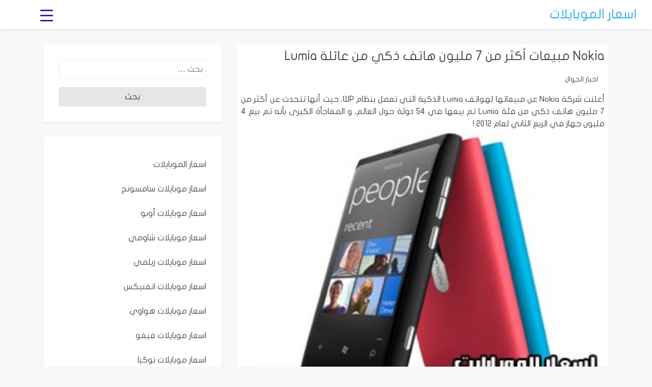

--- FILE ---
content_type: text/html; charset=UTF-8
request_url: https://i2mob.com/nokia-%D9%85%D8%A8%D9%8A%D8%B9%D8%A7%D8%AA-%D8%A3%D9%83%D8%AB%D8%B1-%D9%85%D9%86-7-%D9%85%D9%84%D9%8A%D9%88%D9%86-%D9%87%D8%A7%D8%AA%D9%81-%D8%B0%D9%83%D9%8A-%D9%85%D9%86-%D8%B9%D8%A7%D8%A6%D9%84
body_size: 16739
content:
<!doctype html><html lang="en-US" prefix="og: https://ogp.me/ns#"><head><script async src="//pagead2.googlesyndication.com/pagead/js/adsbygoogle.js"></script><script>(adsbygoogle = window.adsbygoogle || []).push({google_ad_client: "ca-pub-3194885350039888",enable_page_level_ads: true
});</script><script type="text/javascript">(function(c,l,a,r,i,t,y){c[a]=c[a]||function(){(c[a].q=c[a].q||[]).push(arguments)};t=l.createElement(r);t.async=1;t.src="https://www.clarity.ms/tag/"+i;
y=l.getElementsByTagName(r)[0];y.parentNode.insertBefore(t,y);})(window, document, "clarity", "script", "btll0wo85z");</script><script>(function(w,d,s,l,i){w[l]=w[l]||[];w[l].push({'gtm.start':
new Date().getTime(),event:'gtm.js'});var f=d.getElementsByTagName(s)[0],j=d.createElement(s),dl=l!='dataLayer'?'&l='+l:'';j.async=true;j.src=
'https://www.googletagmanager.com/gtm.js?id='+i+dl;f.parentNode.insertBefore(j,f);
})(window,document,'script','dataLayer','GTM-5HZJN74');</script> <meta charset="UTF-8"> <meta name="viewport" content="width=device-width, initial-scale=1"> <link rel="profile" href="https://gmpg.org/xfn/11"><meta property="article:publisher" content="https://www.facebook.com/i2mob/><meta property="og:url" content="https://i2mob.com/nokia-%d9%85%d8%a8%d9%8a%d8%b9%d8%a7%d8%aa-%d8%a3%d9%83%d8%ab%d8%b1-%d9%85%d9%86-7-%d9%85%d9%84%d9%8a%d9%88%d9%86-%d9%87%d8%a7%d8%aa%d9%81-%d8%b0%d9%83%d9%8a-%d9%85%d9%86-%d8%b9%d8%a7%d8%a6%d9%84" /><meta property="og:image" content="https://i2mob.com/image/Lumia.jpg" /><meta name="twitter:image" content="https://i2mob.com/image/Lumia.jpg"> <link type="image/x-icon" rel="shortcut icon" href="https://i2mob.com/favicon.ico"> <title>Nokia مبيعات أكثر من 7 مليون هاتف ذكي من عائلة Lumia | اسعار الموبايلات</title><meta name="description" content="أعلنت شركة Nokia عن مبيعاتها لهواتف Lumia الذكية التي تعمل بنظام WP، حيث أنها تتحدث عن أكثر من 7 مليون هاتف ذكي من فئة Lumia تم بيعها في 54 دولة حول العالم، و"/><meta name="robots" content="follow, index, max-snippet:-1, max-video-preview:-1, max-image-preview:large"/><link rel="canonical" href="https://i2mob.com/nokia-%d9%85%d8%a8%d9%8a%d8%b9%d8%a7%d8%aa-%d8%a3%d9%83%d8%ab%d8%b1-%d9%85%d9%86-7-%d9%85%d9%84%d9%8a%d9%88%d9%86-%d9%87%d8%a7%d8%aa%d9%81-%d8%b0%d9%83%d9%8a-%d9%85%d9%86-%d8%b9%d8%a7%d8%a6%d9%84" /><meta property="og:locale" content="en_US" /><meta property="og:type" content="article" /><meta property="og:title" content="Nokia مبيعات أكثر من 7 مليون هاتف ذكي من عائلة Lumia | اسعار الموبايلات" /><meta property="og:description" content="أعلنت شركة Nokia عن مبيعاتها لهواتف Lumia الذكية التي تعمل بنظام WP، حيث أنها تتحدث عن أكثر من 7 مليون هاتف ذكي من فئة Lumia تم بيعها في 54 دولة حول العالم، و" /><meta property="og:url" content="https://i2mob.com/nokia-%d9%85%d8%a8%d9%8a%d8%b9%d8%a7%d8%aa-%d8%a3%d9%83%d8%ab%d8%b1-%d9%85%d9%86-7-%d9%85%d9%84%d9%8a%d9%88%d9%86-%d9%87%d8%a7%d8%aa%d9%81-%d8%b0%d9%83%d9%8a-%d9%85%d9%86-%d8%b9%d8%a7%d8%a6%d9%84" /><meta property="og:site_name" content="اسعار الموبايلات" /><meta property="article:publisher" content="https://www.facebook.com/i2mob/" /><meta property="article:section" content="اخبار الجوال" /><meta property="og:image" content="https://i2mob.com/image/Lumia.jpg" /><meta property="og:image:alt" content="Nokia مبيعات أكثر من 7 مليون هاتف ذكي من عائلة Lumia" /><meta property="article:published_time" content="2012-09-06T22:03:10+00:00" /><meta name="twitter:card" content="summary_large_image" /><meta name="twitter:title" content="Nokia مبيعات أكثر من 7 مليون هاتف ذكي من عائلة Lumia | اسعار الموبايلات" /><meta name="twitter:description" content="أعلنت شركة Nokia عن مبيعاتها لهواتف Lumia الذكية التي تعمل بنظام WP، حيث أنها تتحدث عن أكثر من 7 مليون هاتف ذكي من فئة Lumia تم بيعها في 54 دولة حول العالم، و" /><meta name="twitter:image" content="https://i2mob.com/image/Lumia.jpg" /><meta name="twitter:label1" content="Written by" /><meta name="twitter:data1" content="i2mob" /><meta name="twitter:label2" content="Time to read" /><meta name="twitter:data2" content="Less than a minute" /><script type="application/ld+json" class="rank-math-schema">{"@context":"https://schema.org","@graph":[{"@type":["MobilePhoneStore","Organization"],"@id":"https://i2mob.com/#organization","name":"\u0627\u0633\u0639\u0627\u0631 \u0627\u0644\u0645\u0648\u0628\u0627\u064a\u0644\u0627\u062a 2025","url":"https://i2mob.com","sameAs":["https://www.facebook.com/i2mob/"],"logo":{"@type":"ImageObject","@id":"https://i2mob.com/#logo","url":"https://i2mob.com/image/i2mob-logo-.jpg","contentUrl":"https://i2mob.com/image/i2mob-logo-.jpg","caption":"\u0627\u0633\u0639\u0627\u0631 \u0627\u0644\u0645\u0648\u0628\u0627\u064a\u0644\u0627\u062a","inLanguage":"en-US","width":"1200","height":"630"},"openingHours":["Monday,Tuesday,Wednesday,Thursday,Friday,Saturday,Sunday 09:00-17:00"],"image":{"@id":"https://i2mob.com/#logo"}},{"@type":"WebSite","@id":"https://i2mob.com/#website","url":"https://i2mob.com","name":"\u0627\u0633\u0639\u0627\u0631 \u0627\u0644\u0645\u0648\u0628\u0627\u064a\u0644\u0627\u062a","publisher":{"@id":"https://i2mob.com/#organization"},"inLanguage":"en-US"},{"@type":"ImageObject","@id":"https://i2mob.com/image/Lumia.jpg","url":"https://i2mob.com/image/Lumia.jpg","width":"200","height":"200","inLanguage":"en-US"},{"@type":"WebPage","@id":"https://i2mob.com/nokia-%d9%85%d8%a8%d9%8a%d8%b9%d8%a7%d8%aa-%d8%a3%d9%83%d8%ab%d8%b1-%d9%85%d9%86-7-%d9%85%d9%84%d9%8a%d9%88%d9%86-%d9%87%d8%a7%d8%aa%d9%81-%d8%b0%d9%83%d9%8a-%d9%85%d9%86-%d8%b9%d8%a7%d8%a6%d9%84#webpage","url":"https://i2mob.com/nokia-%d9%85%d8%a8%d9%8a%d8%b9%d8%a7%d8%aa-%d8%a3%d9%83%d8%ab%d8%b1-%d9%85%d9%86-7-%d9%85%d9%84%d9%8a%d9%88%d9%86-%d9%87%d8%a7%d8%aa%d9%81-%d8%b0%d9%83%d9%8a-%d9%85%d9%86-%d8%b9%d8%a7%d8%a6%d9%84","name":"Nokia \u0645\u0628\u064a\u0639\u0627\u062a \u0623\u0643\u062b\u0631 \u0645\u0646 7 \u0645\u0644\u064a\u0648\u0646 \u0647\u0627\u062a\u0641 \u0630\u0643\u064a \u0645\u0646 \u0639\u0627\u0626\u0644\u0629 Lumia | \u0627\u0633\u0639\u0627\u0631 \u0627\u0644\u0645\u0648\u0628\u0627\u064a\u0644\u0627\u062a","datePublished":"2012-09-06T22:03:10+00:00","dateModified":"2012-09-06T22:03:10+00:00","isPartOf":{"@id":"https://i2mob.com/#website"},"primaryImageOfPage":{"@id":"https://i2mob.com/image/Lumia.jpg"},"inLanguage":"en-US"},{"@type":"Person","@id":"https://i2mob.com/nokia-%d9%85%d8%a8%d9%8a%d8%b9%d8%a7%d8%aa-%d8%a3%d9%83%d8%ab%d8%b1-%d9%85%d9%86-7-%d9%85%d9%84%d9%8a%d9%88%d9%86-%d9%87%d8%a7%d8%aa%d9%81-%d8%b0%d9%83%d9%8a-%d9%85%d9%86-%d8%b9%d8%a7%d8%a6%d9%84#author","name":"i2mob","image":{"@type":"ImageObject","@id":"https://secure.gravatar.com/avatar/1b65a707a67f02c009d2687ed278ac65350a7d99ff7dfb5eb271912493989787?s=96&amp;d=mm&amp;r=g","url":"https://secure.gravatar.com/avatar/1b65a707a67f02c009d2687ed278ac65350a7d99ff7dfb5eb271912493989787?s=96&amp;d=mm&amp;r=g","caption":"i2mob","inLanguage":"en-US"},"worksFor":{"@id":"https://i2mob.com/#organization"}},{"@type":"BlogPosting","headline":"Nokia \u0645\u0628\u064a\u0639\u0627\u062a \u0623\u0643\u062b\u0631 \u0645\u0646 7 \u0645\u0644\u064a\u0648\u0646 \u0647\u0627\u062a\u0641 \u0630\u0643\u064a \u0645\u0646 \u0639\u0627\u0626\u0644\u0629 Lumia | \u0627\u0633\u0639\u0627\u0631 \u0627\u0644\u0645\u0648\u0628\u0627\u064a\u0644\u0627\u062a","datePublished":"2012-09-06T22:03:10+00:00","dateModified":"2012-09-06T22:03:10+00:00","articleSection":"\u0627\u062e\u0628\u0627\u0631 \u0627\u0644\u062c\u0648\u0627\u0644","author":{"@id":"https://i2mob.com/nokia-%d9%85%d8%a8%d9%8a%d8%b9%d8%a7%d8%aa-%d8%a3%d9%83%d8%ab%d8%b1-%d9%85%d9%86-7-%d9%85%d9%84%d9%8a%d9%88%d9%86-%d9%87%d8%a7%d8%aa%d9%81-%d8%b0%d9%83%d9%8a-%d9%85%d9%86-%d8%b9%d8%a7%d8%a6%d9%84#author","name":"i2mob"},"publisher":{"@id":"https://i2mob.com/#organization"},"description":"\u0623\u0639\u0644\u0646\u062a \u0634\u0631\u0643\u0629 Nokia \u0639\u0646 \u0645\u0628\u064a\u0639\u0627\u062a\u0647\u0627 \u0644\u0647\u0648\u0627\u062a\u0641 Lumia \u0627\u0644\u0630\u0643\u064a\u0629 \u0627\u0644\u062a\u064a \u062a\u0639\u0645\u0644 \u0628\u0646\u0638\u0627\u0645 WP\u060c \u062d\u064a\u062b \u0623\u0646\u0647\u0627 \u062a\u062a\u062d\u062f\u062b \u0639\u0646 \u0623\u0643\u062b\u0631 \u0645\u0646 7 \u0645\u0644\u064a\u0648\u0646 \u0647\u0627\u062a\u0641 \u0630\u0643\u064a \u0645\u0646 \u0641\u0626\u0629 Lumia \u062a\u0645 \u0628\u064a\u0639\u0647\u0627 \u0641\u064a 54 \u062f\u0648\u0644\u0629 \u062d\u0648\u0644 \u0627\u0644\u0639\u0627\u0644\u0645\u060c \u0648","name":"Nokia \u0645\u0628\u064a\u0639\u0627\u062a \u0623\u0643\u062b\u0631 \u0645\u0646 7 \u0645\u0644\u064a\u0648\u0646 \u0647\u0627\u062a\u0641 \u0630\u0643\u064a \u0645\u0646 \u0639\u0627\u0626\u0644\u0629 Lumia | \u0627\u0633\u0639\u0627\u0631 \u0627\u0644\u0645\u0648\u0628\u0627\u064a\u0644\u0627\u062a","@id":"https://i2mob.com/nokia-%d9%85%d8%a8%d9%8a%d8%b9%d8%a7%d8%aa-%d8%a3%d9%83%d8%ab%d8%b1-%d9%85%d9%86-7-%d9%85%d9%84%d9%8a%d9%88%d9%86-%d9%87%d8%a7%d8%aa%d9%81-%d8%b0%d9%83%d9%8a-%d9%85%d9%86-%d8%b9%d8%a7%d8%a6%d9%84#richSnippet","isPartOf":{"@id":"https://i2mob.com/nokia-%d9%85%d8%a8%d9%8a%d8%b9%d8%a7%d8%aa-%d8%a3%d9%83%d8%ab%d8%b1-%d9%85%d9%86-7-%d9%85%d9%84%d9%8a%d9%88%d9%86-%d9%87%d8%a7%d8%aa%d9%81-%d8%b0%d9%83%d9%8a-%d9%85%d9%86-%d8%b9%d8%a7%d8%a6%d9%84#webpage"},"image":{"@id":"https://i2mob.com/image/Lumia.jpg"},"inLanguage":"en-US","mainEntityOfPage":{"@id":"https://i2mob.com/nokia-%d9%85%d8%a8%d9%8a%d8%b9%d8%a7%d8%aa-%d8%a3%d9%83%d8%ab%d8%b1-%d9%85%d9%86-7-%d9%85%d9%84%d9%8a%d9%88%d9%86-%d9%87%d8%a7%d8%aa%d9%81-%d8%b0%d9%83%d9%8a-%d9%85%d9%86-%d8%b9%d8%a7%d8%a6%d9%84#webpage"}}]}</script><link rel='dns-prefetch' href='//fonts.googleapis.com' /><link rel="alternate" type="application/rss+xml" title="اسعار الموبايلات &raquo; Feed" href="https://i2mob.com/feed" /><link rel="alternate" type="application/rss+xml" title="اسعار الموبايلات &raquo; Comments Feed" href="https://i2mob.com/comments/feed" /><link rel="alternate" type="application/rss+xml" title="اسعار الموبايلات &raquo; Nokia مبيعات أكثر من 7 مليون هاتف ذكي من عائلة Lumia Comments Feed" href="https://i2mob.com/nokia-%d9%85%d8%a8%d9%8a%d8%b9%d8%a7%d8%aa-%d8%a3%d9%83%d8%ab%d8%b1-%d9%85%d9%86-7-%d9%85%d9%84%d9%8a%d9%88%d9%86-%d9%87%d8%a7%d8%aa%d9%81-%d8%b0%d9%83%d9%8a-%d9%85%d9%86-%d8%b9%d8%a7%d8%a6%d9%84/feed" /><link rel="alternate" title="oEmbed (JSON)" type="application/json+oembed" href="https://i2mob.com/wp-json/oembed/1.0/embed?url=https%3A%2F%2Fi2mob.com%2Fnokia-%25d9%2585%25d8%25a8%25d9%258a%25d8%25b9%25d8%25a7%25d8%25aa-%25d8%25a3%25d9%2583%25d8%25ab%25d8%25b1-%25d9%2585%25d9%2586-7-%25d9%2585%25d9%2584%25d9%258a%25d9%2588%25d9%2586-%25d9%2587%25d8%25a7%25d8%25aa%25d9%2581-%25d8%25b0%25d9%2583%25d9%258a-%25d9%2585%25d9%2586-%25d8%25b9%25d8%25a7%25d8%25a6%25d9%2584" /><link rel="alternate" title="oEmbed (XML)" type="text/xml+oembed" href="https://i2mob.com/wp-json/oembed/1.0/embed?url=https%3A%2F%2Fi2mob.com%2Fnokia-%25d9%2585%25d8%25a8%25d9%258a%25d8%25b9%25d8%25a7%25d8%25aa-%25d8%25a3%25d9%2583%25d8%25ab%25d8%25b1-%25d9%2585%25d9%2586-7-%25d9%2585%25d9%2584%25d9%258a%25d9%2588%25d9%2586-%25d9%2587%25d8%25a7%25d8%25aa%25d9%2581-%25d8%25b0%25d9%2583%25d9%258a-%25d9%2585%25d9%2586-%25d8%25b9%25d8%25a7%25d8%25a6%25d9%2584&#038;format=xml" /><script id="i2mob-ready">window.advanced_ads_ready=function(e,a){a=a||"complete";var d=function(e){return"interactive"===a?"loading"!==e:"complete"===e};d(document.readyState)?e():document.addEventListener("readystatechange",(function(a){d(a.target.readyState)&&e()}),{once:"interactive"===a})},window.advanced_ads_ready_queue=window.advanced_ads_ready_queue||[];</script><style id='wp-img-auto-sizes-contain-inline-css' type='text/css'>img:is([sizes=auto i],[sizes^="auto," i]){contain-intrinsic-size:3000px 1500px}</style><style id='wp-emoji-styles-inline-css' type='text/css'>img.wp-smiley,img.emoji{display:inline !important;border:none !important;box-shadow:none !important;height:1em !important;width:1em !important;margin:0 0.07em !important;vertical-align:-0.1em !important;background:none !important;padding:0 !important}</style><style id='wp-block-library-inline-css' type='text/css'>:root{--wp-block-synced-color:#7a00df;--wp-block-synced-color--rgb:122,0,223;--wp-bound-block-color:var(--wp-block-synced-color);--wp-editor-canvas-background:#ddd;--wp-admin-theme-color:#007cba;--wp-admin-theme-color--rgb:0,124,186;--wp-admin-theme-color-darker-10:#006ba1;--wp-admin-theme-color-darker-10--rgb:0,107,160.5;--wp-admin-theme-color-darker-20:#005a87;--wp-admin-theme-color-darker-20--rgb:0,90,135;--wp-admin-border-width-focus:2px}@media (min-resolution:192dpi){:root{--wp-admin-border-width-focus:1.5px}}.wp-element-button{cursor:pointer}:root .has-very-light-gray-background-color{background-color:#eee}:root .has-very-dark-gray-background-color{background-color:#313131}:root .has-very-light-gray-color{color:#eee}:root .has-very-dark-gray-color{color:#313131}:root .has-vivid-green-cyan-to-vivid-cyan-blue-gradient-background{background:linear-gradient(135deg,#00d084,#0693e3)}:root .has-purple-crush-gradient-background{background:linear-gradient(135deg,#34e2e4,#4721fb 50%,#ab1dfe)}:root .has-hazy-dawn-gradient-background{background:linear-gradient(135deg,#faaca8,#dad0ec)}:root .has-subdued-olive-gradient-background{background:linear-gradient(135deg,#fafae1,#67a671)}:root .has-atomic-cream-gradient-background{background:linear-gradient(135deg,#fdd79a,#004a59)}:root .has-nightshade-gradient-background{background:linear-gradient(135deg,#330968,#31cdcf)}:root .has-midnight-gradient-background{background:linear-gradient(135deg,#020381,#2874fc)}:root{--wp--preset--font-size--normal:16px;--wp--preset--font-size--huge:42px}.has-regular-font-size{font-size:1em}.has-larger-font-size{font-size:2.625em}.has-normal-font-size{font-size:var(--wp--preset--font-size--normal)}.has-huge-font-size{font-size:var(--wp--preset--font-size--huge)}.has-text-align-center{text-align:center}.has-text-align-left{text-align:left}.has-text-align-right{text-align:right}.has-fit-text{white-space:nowrap!important}#end-resizable-editor-section{display:none}.aligncenter{clear:both}.items-justified-left{justify-content:flex-start}.items-justified-center{justify-content:center}.items-justified-right{justify-content:flex-end}.items-justified-space-between{justify-content:space-between}.screen-reader-text{border:0;clip-path:inset(50%);height:1px;margin:-1px;overflow:hidden;padding:0;position:absolute;width:1px;word-wrap:normal!important}.screen-reader-text:focus{background-color:#ddd;clip-path:none;color:#444;display:block;font-size:1em;height:auto;left:5px;line-height:normal;padding:15px 23px 14px;text-decoration:none;top:5px;width:auto;z-index:100000}html:where(.has-border-color){border-style:solid}html:where([style*=border-top-color]){border-top-style:solid}html:where([style*=border-right-color]){border-right-style:solid}html:where([style*=border-bottom-color]){border-bottom-style:solid}html:where([style*=border-left-color]){border-left-style:solid}html:where([style*=border-width]){border-style:solid}html:where([style*=border-top-width]){border-top-style:solid}html:where([style*=border-right-width]){border-right-style:solid}html:where([style*=border-bottom-width]){border-bottom-style:solid}html:where([style*=border-left-width]){border-left-style:solid}html:where(img[class*=wp-image-]){height:auto;max-width:100%}:where(figure){margin:0 0 1em}html:where(.is-position-sticky){--wp-admin--admin-bar--position-offset:var(--wp-admin--admin-bar--height,0px)}@media screen and (max-width:600px){html:where(.is-position-sticky){--wp-admin--admin-bar--position-offset:0px}}</style><style id='global-styles-inline-css' type='text/css'>:root{--wp--preset--aspect-ratio--square:1;--wp--preset--aspect-ratio--4-3:4/3;--wp--preset--aspect-ratio--3-4:3/4;--wp--preset--aspect-ratio--3-2:3/2;--wp--preset--aspect-ratio--2-3:2/3;--wp--preset--aspect-ratio--16-9:16/9;--wp--preset--aspect-ratio--9-16:9/16;--wp--preset--color--black:#000000;--wp--preset--color--cyan-bluish-gray:#abb8c3;--wp--preset--color--white:#ffffff;--wp--preset--color--pale-pink:#f78da7;--wp--preset--color--vivid-red:#cf2e2e;--wp--preset--color--luminous-vivid-orange:#ff6900;--wp--preset--color--luminous-vivid-amber:#fcb900;--wp--preset--color--light-green-cyan:#7bdcb5;--wp--preset--color--vivid-green-cyan:#00d084;--wp--preset--color--pale-cyan-blue:#8ed1fc;--wp--preset--color--vivid-cyan-blue:#0693e3;--wp--preset--color--vivid-purple:#9b51e0;--wp--preset--gradient--vivid-cyan-blue-to-vivid-purple:linear-gradient(135deg,rgb(6,147,227) 0%,rgb(155,81,224) 100%);--wp--preset--gradient--light-green-cyan-to-vivid-green-cyan:linear-gradient(135deg,rgb(122,220,180) 0%,rgb(0,208,130) 100%);--wp--preset--gradient--luminous-vivid-amber-to-luminous-vivid-orange:linear-gradient(135deg,rgb(252,185,0) 0%,rgb(255,105,0) 100%);--wp--preset--gradient--luminous-vivid-orange-to-vivid-red:linear-gradient(135deg,rgb(255,105,0) 0%,rgb(207,46,46) 100%);--wp--preset--gradient--very-light-gray-to-cyan-bluish-gray:linear-gradient(135deg,rgb(238,238,238) 0%,rgb(169,184,195) 100%);--wp--preset--gradient--cool-to-warm-spectrum:linear-gradient(135deg,rgb(74,234,220) 0%,rgb(151,120,209) 20%,rgb(207,42,186) 40%,rgb(238,44,130) 60%,rgb(251,105,98) 80%,rgb(254,248,76) 100%);--wp--preset--gradient--blush-light-purple:linear-gradient(135deg,rgb(255,206,236) 0%,rgb(152,150,240) 100%);--wp--preset--gradient--blush-bordeaux:linear-gradient(135deg,rgb(254,205,165) 0%,rgb(254,45,45) 50%,rgb(107,0,62) 100%);--wp--preset--gradient--luminous-dusk:linear-gradient(135deg,rgb(255,203,112) 0%,rgb(199,81,192) 50%,rgb(65,88,208) 100%);--wp--preset--gradient--pale-ocean:linear-gradient(135deg,rgb(255,245,203) 0%,rgb(182,227,212) 50%,rgb(51,167,181) 100%);--wp--preset--gradient--electric-grass:linear-gradient(135deg,rgb(202,248,128) 0%,rgb(113,206,126) 100%);--wp--preset--gradient--midnight:linear-gradient(135deg,rgb(2,3,129) 0%,rgb(40,116,252) 100%);--wp--preset--font-size--small:13px;--wp--preset--font-size--medium:20px;--wp--preset--font-size--large:36px;--wp--preset--font-size--x-large:42px;--wp--preset--font-family--jooza-regular:jooza-regular;--wp--preset--spacing--20:0.44rem;--wp--preset--spacing--30:0.67rem;--wp--preset--spacing--40:1rem;--wp--preset--spacing--50:1.5rem;--wp--preset--spacing--60:2.25rem;--wp--preset--spacing--70:3.38rem;--wp--preset--spacing--80:5.06rem;--wp--preset--shadow--natural:6px 6px 9px rgba(0,0,0,0.2);--wp--preset--shadow--deep:12px 12px 50px rgba(0,0,0,0.4);--wp--preset--shadow--sharp:6px 6px 0px rgba(0,0,0,0.2);--wp--preset--shadow--outlined:6px 6px 0px -3px rgb(255,255,255),6px 6px rgb(0,0,0);--wp--preset--shadow--crisp:6px 6px 0px rgb(0,0,0)}:where(body){margin:0}.wp-site-blocks > .alignleft{float:left;margin-right:2em}.wp-site-blocks > .alignright{float:right;margin-left:2em}.wp-site-blocks > .aligncenter{justify-content:center;margin-left:auto;margin-right:auto}:where(.is-layout-flex){gap:0.5em}:where(.is-layout-grid){gap:0.5em}.is-layout-flow > .alignleft{float:left;margin-inline-start:0;margin-inline-end:2em}.is-layout-flow > .alignright{float:right;margin-inline-start:2em;margin-inline-end:0}.is-layout-flow > .aligncenter{margin-left:auto !important;margin-right:auto !important}.is-layout-constrained > .alignleft{float:left;margin-inline-start:0;margin-inline-end:2em}.is-layout-constrained > .alignright{float:right;margin-inline-start:2em;margin-inline-end:0}.is-layout-constrained > .aligncenter{margin-left:auto !important;margin-right:auto !important}.is-layout-constrained >:where(:not(.alignleft):not(.alignright):not(.alignfull)){margin-left:auto !important;margin-right:auto !important}body .is-layout-flex{display:flex}.is-layout-flex{flex-wrap:wrap;align-items:center}.is-layout-flex >:is(*,div){margin:0}body .is-layout-grid{display:grid}.is-layout-grid >:is(*,div){margin:0}body{padding-top:0px;padding-right:0px;padding-bottom:0px;padding-left:0px}a:where(:not(.wp-element-button)){text-decoration:underline}:root:where(.wp-element-button,.wp-block-button__link){background-color:#32373c;border-width:0;color:#fff;font-family:inherit;font-size:inherit;font-style:inherit;font-weight:inherit;letter-spacing:inherit;line-height:inherit;padding-top:calc(0.667em + 2px);padding-right:calc(1.333em + 2px);padding-bottom:calc(0.667em + 2px);padding-left:calc(1.333em + 2px);text-decoration:none;text-transform:inherit}.has-black-color{color:var(--wp--preset--color--black) !important}.has-cyan-bluish-gray-color{color:var(--wp--preset--color--cyan-bluish-gray) !important}.has-white-color{color:var(--wp--preset--color--white) !important}.has-pale-pink-color{color:var(--wp--preset--color--pale-pink) !important}.has-vivid-red-color{color:var(--wp--preset--color--vivid-red) !important}.has-luminous-vivid-orange-color{color:var(--wp--preset--color--luminous-vivid-orange) !important}.has-luminous-vivid-amber-color{color:var(--wp--preset--color--luminous-vivid-amber) !important}.has-light-green-cyan-color{color:var(--wp--preset--color--light-green-cyan) !important}.has-vivid-green-cyan-color{color:var(--wp--preset--color--vivid-green-cyan) !important}.has-pale-cyan-blue-color{color:var(--wp--preset--color--pale-cyan-blue) !important}.has-vivid-cyan-blue-color{color:var(--wp--preset--color--vivid-cyan-blue) !important}.has-vivid-purple-color{color:var(--wp--preset--color--vivid-purple) !important}.has-black-background-color{background-color:var(--wp--preset--color--black) !important}.has-cyan-bluish-gray-background-color{background-color:var(--wp--preset--color--cyan-bluish-gray) !important}.has-white-background-color{background-color:var(--wp--preset--color--white) !important}.has-pale-pink-background-color{background-color:var(--wp--preset--color--pale-pink) !important}.has-vivid-red-background-color{background-color:var(--wp--preset--color--vivid-red) !important}.has-luminous-vivid-orange-background-color{background-color:var(--wp--preset--color--luminous-vivid-orange) !important}.has-luminous-vivid-amber-background-color{background-color:var(--wp--preset--color--luminous-vivid-amber) !important}.has-light-green-cyan-background-color{background-color:var(--wp--preset--color--light-green-cyan) !important}.has-vivid-green-cyan-background-color{background-color:var(--wp--preset--color--vivid-green-cyan) !important}.has-pale-cyan-blue-background-color{background-color:var(--wp--preset--color--pale-cyan-blue) !important}.has-vivid-cyan-blue-background-color{background-color:var(--wp--preset--color--vivid-cyan-blue) !important}.has-vivid-purple-background-color{background-color:var(--wp--preset--color--vivid-purple) !important}.has-black-border-color{border-color:var(--wp--preset--color--black) !important}.has-cyan-bluish-gray-border-color{border-color:var(--wp--preset--color--cyan-bluish-gray) !important}.has-white-border-color{border-color:var(--wp--preset--color--white) !important}.has-pale-pink-border-color{border-color:var(--wp--preset--color--pale-pink) !important}.has-vivid-red-border-color{border-color:var(--wp--preset--color--vivid-red) !important}.has-luminous-vivid-orange-border-color{border-color:var(--wp--preset--color--luminous-vivid-orange) !important}.has-luminous-vivid-amber-border-color{border-color:var(--wp--preset--color--luminous-vivid-amber) !important}.has-light-green-cyan-border-color{border-color:var(--wp--preset--color--light-green-cyan) !important}.has-vivid-green-cyan-border-color{border-color:var(--wp--preset--color--vivid-green-cyan) !important}.has-pale-cyan-blue-border-color{border-color:var(--wp--preset--color--pale-cyan-blue) !important}.has-vivid-cyan-blue-border-color{border-color:var(--wp--preset--color--vivid-cyan-blue) !important}.has-vivid-purple-border-color{border-color:var(--wp--preset--color--vivid-purple) !important}.has-vivid-cyan-blue-to-vivid-purple-gradient-background{background:var(--wp--preset--gradient--vivid-cyan-blue-to-vivid-purple) !important}.has-light-green-cyan-to-vivid-green-cyan-gradient-background{background:var(--wp--preset--gradient--light-green-cyan-to-vivid-green-cyan) !important}.has-luminous-vivid-amber-to-luminous-vivid-orange-gradient-background{background:var(--wp--preset--gradient--luminous-vivid-amber-to-luminous-vivid-orange) !important}.has-luminous-vivid-orange-to-vivid-red-gradient-background{background:var(--wp--preset--gradient--luminous-vivid-orange-to-vivid-red) !important}.has-very-light-gray-to-cyan-bluish-gray-gradient-background{background:var(--wp--preset--gradient--very-light-gray-to-cyan-bluish-gray) !important}.has-cool-to-warm-spectrum-gradient-background{background:var(--wp--preset--gradient--cool-to-warm-spectrum) !important}.has-blush-light-purple-gradient-background{background:var(--wp--preset--gradient--blush-light-purple) !important}.has-blush-bordeaux-gradient-background{background:var(--wp--preset--gradient--blush-bordeaux) !important}.has-luminous-dusk-gradient-background{background:var(--wp--preset--gradient--luminous-dusk) !important}.has-pale-ocean-gradient-background{background:var(--wp--preset--gradient--pale-ocean) !important}.has-electric-grass-gradient-background{background:var(--wp--preset--gradient--electric-grass) !important}.has-midnight-gradient-background{background:var(--wp--preset--gradient--midnight) !important}.has-small-font-size{font-size:var(--wp--preset--font-size--small) !important}.has-medium-font-size{font-size:var(--wp--preset--font-size--medium) !important}.has-large-font-size{font-size:var(--wp--preset--font-size--large) !important}.has-x-large-font-size{font-size:var(--wp--preset--font-size--x-large) !important}.has-jooza-regular-font-family{font-family:var(--wp--preset--font-family--jooza-regular) !important}</style><link rel='stylesheet' id='dashicons-css' href='https://i2mob.com/wp-includes/css/dashicons.min.css?ver=6.9' type='text/css' media='all' /><link rel='stylesheet' id='rmp-menu-styles-css' href='https://i2mob.com/image/rmp-menu/css/rmp-menu.css?ver=379' type='text/css' media='all' /><link rel='stylesheet' id='uaf_client_css-css' href='https://i2mob.com/image/useanyfont/uaf.css?ver=1764961264' type='text/css' media='all' /><link rel='stylesheet' id='bootstrap-reboot-css' href='https://i2mob.com/wp-content/themes/newi2mob/assets/css/bootstrap-reboot.css?ver=6.9' type='text/css' media='all' /><link rel='stylesheet' id='bootstrap-css' href='https://i2mob.com/wp-content/themes/newi2mob/assets/css/bootstrap.css?ver=6.9' type='text/css' media='all' /><link rel='stylesheet' id='google-fonts-css' href='https://fonts.googleapis.com/css?family=Josefin+Sans%3A300%2C400%2C600%2C700&#038;display=swap&#038;ver=6.9' type='text/css' media='all' /><link rel='stylesheet' id='newi2mob-blog-custom-css-css' href='https://i2mob.com/wp-content/themes/newi2mob/assets/css/custom.css?ver=6.9' type='text/css' media='all' /><link rel='stylesheet' id='newi2mob-blog-style-css' href='https://i2mob.com/wp-content/themes/newi2mob/style.css?ver=6.9' type='text/css' media='all' /><script type="text/javascript" src="https://i2mob.com/wp-includes/js/jquery/jquery.min.js?ver=3.7.1" id="jquery-core-js"></script><script type="text/javascript" src="https://i2mob.com/wp-includes/js/jquery/jquery-migrate.min.js?ver=3.4.1" id="jquery-migrate-js"></script><link rel="https://api.w.org/" href="https://i2mob.com/wp-json/" /><link rel="alternate" title="JSON" type="application/json" href="https://i2mob.com/wp-json/wp/v2/posts/1113" /><link rel="EditURI" type="application/rsd+xml" title="RSD" href="https://i2mob.com/xmlrpc.php?rsd" /><meta name="generator" content="WordPress 6.9" /><link rel='shortlink' href='https://i2mob.com/?p=1113' /><link rel="pingback" href="https://i2mob.com/xmlrpc.php"><style class='wp-fonts-local' type='text/css'>@font-face{font-family:jooza-regular;font-style:normal;font-weight:400;font-display:fallback;src:url('https://i2mob.com/image/useanyfont/2044jooza-regular.woff2') format('woff2')}</style><link rel="icon" href="https://i2mob.com/image/icon-57x57-1.png" sizes="32x32" /><link rel="icon" href="https://i2mob.com/image/icon-57x57-1.png" sizes="192x192" /><link rel="apple-touch-icon" href="https://i2mob.com/image/icon-57x57-1.png" /><meta name="msapplication-TileImage" content="https://i2mob.com/image/icon-57x57-1.png" /></head><body data-rsssl=1 id="sy-body" class="wp-singular post-template-default single single-post postid-1113 single-format-standard wp-theme-newi2mob aa-prefix-i2mob-"><button type="button" aria-controls="rmp-container-4516" aria-label="Menu Trigger" id="rmp_menu_trigger-4516" class="rmp_menu_trigger rmp-menu-trigger-boring"><span class="rmp-trigger-box"><span class="responsive-menu-pro-inner"></span></span></button><div id="rmp-container-4516" class="rmp-container rmp-container rmp-slide-left"><div id="rmp-menu-title-4516" class="rmp-menu-title"><a href="https://i2mob.com/" target="_self" class="rmp-menu-title-link" id="rmp-menu-title-link"><img class="rmp-menu-title-image" src="https://i2mob.com/image/i2mob-icon.png" alt="" width="100" height="100" /><span></span></a></div><div id="rmp-search-box-4516" class="rmp-search-box"><form action="https://i2mob.com/" class="rmp-search-form" role="search"><input type="search" name="s" title="Search" placeholder="Search" class="rmp-search-box"></form></div><div id="rmp-menu-wrap-4516" class="rmp-menu-wrap"><ul id="rmp-menu-4516" class="rmp-menu" role="menubar" aria-label="i2mob"><li id="rmp-menu-item-3724" class=" menu-item menu-item-type-custom menu-item-object-custom menu-item-home rmp-menu-item rmp-menu-top-level-item" role="none"><a href="https://i2mob.com/" class="rmp-menu-item-link" role="menuitem" >اسعار الموبايلات</a></li><li id="rmp-menu-item-3300" class=" menu-item menu-item-type-post_type menu-item-object-post rmp-menu-item rmp-menu-top-level-item" role="none"><a href="https://i2mob.com/samsung" class="rmp-menu-item-link" role="menuitem" >اسعار موبايلات سامسونج</a></li><li id="rmp-menu-item-3305" class=" menu-item menu-item-type-post_type menu-item-object-post rmp-menu-item rmp-menu-top-level-item" role="none"><a href="https://i2mob.com/oppo" class="rmp-menu-item-link" role="menuitem" >اسعار موبايلات أوبو</a></li><li id="rmp-menu-item-3303" class=" menu-item menu-item-type-post_type menu-item-object-post rmp-menu-item rmp-menu-top-level-item" role="none"><a href="https://i2mob.com/xiaomi" class="rmp-menu-item-link" role="menuitem" >اسعار موبايلات شاومي</a></li><li id="rmp-menu-item-3309" class=" menu-item menu-item-type-post_type menu-item-object-post rmp-menu-item rmp-menu-top-level-item" role="none"><a href="https://i2mob.com/realme" class="rmp-menu-item-link" role="menuitem" >اسعار موبايلات ريلمي</a></li><li id="rmp-menu-item-3304" class=" menu-item menu-item-type-post_type menu-item-object-post rmp-menu-item rmp-menu-top-level-item" role="none"><a href="https://i2mob.com/infinix" class="rmp-menu-item-link" role="menuitem" >اسعار موبايلات انفنيكس</a></li><li id="rmp-menu-item-3301" class=" menu-item menu-item-type-post_type menu-item-object-post rmp-menu-item rmp-menu-top-level-item" role="none"><a href="https://i2mob.com/huawei" class="rmp-menu-item-link" role="menuitem" >اسعار موبايلات هواوي</a></li><li id="rmp-menu-item-3307" class=" menu-item menu-item-type-post_type menu-item-object-post rmp-menu-item rmp-menu-top-level-item" role="none"><a href="https://i2mob.com/vivo" class="rmp-menu-item-link" role="menuitem" >اسعار موبايلات فيفو</a></li><li id="rmp-menu-item-3306" class=" menu-item menu-item-type-post_type menu-item-object-post rmp-menu-item rmp-menu-top-level-item" role="none"><a href="https://i2mob.com/nokia" class="rmp-menu-item-link" role="menuitem" >اسعار موبايلات نوكيا</a></li><li id="rmp-menu-item-3302" class=" menu-item menu-item-type-post_type menu-item-object-post rmp-menu-item rmp-menu-top-level-item" role="none"><a href="https://i2mob.com/iphone" class="rmp-menu-item-link" role="menuitem" >اسعار موبايلات ابل ايفون</a></li><li id="rmp-menu-item-3308" class=" menu-item menu-item-type-post_type menu-item-object-post rmp-menu-item rmp-menu-top-level-item" role="none"><a href="https://i2mob.com/honor" class="rmp-menu-item-link" role="menuitem" >اسعار موبايلات هونر</a></li><li id="rmp-menu-item-3552" class=" menu-item menu-item-type-post_type menu-item-object-post rmp-menu-item rmp-menu-top-level-item" role="none"><a href="https://i2mob.com/best-mobile-phones-1500" class="rmp-menu-item-link" role="menuitem" >موبايلات بسعر 1500 جنية</a></li><li id="rmp-menu-item-3297" class=" menu-item menu-item-type-post_type menu-item-object-post rmp-menu-item rmp-menu-top-level-item" role="none"><a href="https://i2mob.com/best-mobile-phones-2000" class="rmp-menu-item-link" role="menuitem" >موبايلات بسعر 2000 جنية</a></li><li id="rmp-menu-item-3527" class=" menu-item menu-item-type-post_type menu-item-object-post rmp-menu-item rmp-menu-top-level-item" role="none"><a href="https://i2mob.com/best-mobile-phones-2500" class="rmp-menu-item-link" role="menuitem" >موبايلات بسعر 2500 جنية</a></li><li id="rmp-menu-item-3296" class=" menu-item menu-item-type-post_type menu-item-object-post rmp-menu-item rmp-menu-top-level-item" role="none"><a href="https://i2mob.com/best-mobile-phones-3000" class="rmp-menu-item-link" role="menuitem" >موبايلات بسعر 3000 جنية</a></li><li id="rmp-menu-item-3295" class=" menu-item menu-item-type-post_type menu-item-object-post rmp-menu-item rmp-menu-top-level-item" role="none"><a href="https://i2mob.com/best-mobile-phones-3500" class="rmp-menu-item-link" role="menuitem" >موبايلات بسعر 3500 جنية</a></li><li id="rmp-menu-item-3298" class=" menu-item menu-item-type-post_type menu-item-object-post rmp-menu-item rmp-menu-top-level-item" role="none"><a href="https://i2mob.com/best-mobile-phones-4000" class="rmp-menu-item-link" role="menuitem" >موبايلات بسعر 4000 جنية</a></li><li id="rmp-menu-item-3294" class=" menu-item menu-item-type-post_type menu-item-object-post rmp-menu-item rmp-menu-top-level-item" role="none"><a href="https://i2mob.com/best-mobile-phones-5000" class="rmp-menu-item-link" role="menuitem" >موبايلات بسعر 5000 جنية</a></li><li id="rmp-menu-item-3597" class=" menu-item menu-item-type-post_type menu-item-object-post rmp-menu-item rmp-menu-top-level-item" role="none"><a href="https://i2mob.com/best-mobile-phones-6000" class="rmp-menu-item-link" role="menuitem" >موبايلات بسعر 6000 جنية</a></li><li id="rmp-menu-item-3642" class=" menu-item menu-item-type-post_type menu-item-object-post rmp-menu-item rmp-menu-top-level-item" role="none"><a href="https://i2mob.com/best-mobile-phones-7000" class="rmp-menu-item-link" role="menuitem" >موبايلات بسعر 7000 جنية</a></li><li id="rmp-menu-item-5974" class=" menu-item menu-item-type-custom menu-item-object-custom rmp-menu-item rmp-menu-top-level-item" role="none"><a href="https://i2mob.com/best-mobile-phones-8000" class="rmp-menu-item-link" role="menuitem" >موبايلات بسعر 8000 جنية</a></li><li id="rmp-menu-item-3648" class=" menu-item menu-item-type-post_type menu-item-object-post rmp-menu-item rmp-menu-top-level-item" role="none"><a href="https://i2mob.com/best-economical-phones" class="rmp-menu-item-link" role="menuitem" >هواتف الفئة الاقتصادية</a></li><li id="rmp-menu-item-3299" class=" menu-item menu-item-type-post_type menu-item-object-post rmp-menu-item rmp-menu-top-level-item" role="none"><a href="https://i2mob.com/best-mid-range-phones" class="rmp-menu-item-link" role="menuitem" >هواتف الفئة المتوسطة</a></li></ul></div></div> <div id="page" class="has-text-align-right" style="direction: rtl; > <a class="skip-link screen-reader-text" href="#content"></a> <div id="search-block" class="search-block"> <button role="button" id="search-close" class="search-close bg-none l-h-0"> <svg class="sy-icon sy-icon--md"> <use xlink:href="#sy-icon-close"></use> </svg> </button> <div class="sy-search-form container mb-5"> <div class="row justify-content-center"> <div class="col-12 col-md-6"> <form role="search" method="get" class="search-form d-flex align-items-center" action=""> <label class="m-0"> <span class="screen-reader-text">Search for:</span> <input type="search" autofocus class="search-field" placeholder="Search..." value="" name="s"> </label> <button role="button" class="sy-btn sy-btn--search"> <svg class="sy-icon sy-icon--md"> <use xlink:href="#sy-icon-search"></use> </svg> </button> </form> </div> </div> </div></div> <header id="masthead" class="site-header sy-header"> <div class="container-fluid"> <div class="row align-items-center"> <div class="col-lg-3 col-7"> <div class="d-flex align-items-center"> <div class="site-logo"> </div> <div class="site-branding"> <h1 class="site-title m-0" style="font-size:25px;"><a href="https://i2mob.com/" rel="home">اسعار الموبايلات</a> </h1> </div> </div> </div> </div> </div> </header> <div id="content" class="site-content"><style type="text/css">  @media only screen and (min-device-width:320px) and (max-device-width:480px){.desktopContent{display:none}}@media only screen and (min-device-width:320px) and (max-device-width:480px){.mobileContent{display:inline}}</style> <div class="sy-body"> <div class="container"> <div class="row"> <div class="col-lg-8 col-md-12 col-sm-12"><style> .sy-content-area{background-color:#fff;padding:0.5rem;box-shadow:0 3px 4px 0px #eee;margin-bottom:1.875rem}</style> <div id="primary" class="content-area sy-content-area" > <main id="main" class="site-main"> <article id="post-1113" class="post-1113 post type-post status-publish format-standard hentry category-mobiles-news"><header class="entry-header"><h1 class="has-text-align-right" style="font-size:25px;">Nokia مبيعات أكثر من 7 مليون هاتف ذكي من عائلة Lumia</h1><div class="entry-meta"><span class="cat-links"><a href="https://i2mob.com/category/mobiles-news" rel="category tag">اخبار الجوال</a></span></div></header><div class="mt-3"></div><div class="entry-content; has-text-align-right" style="text-align: justify;"><div>أعلنت شركة Nokia عن مبيعاتها لهواتف Lumia الذكية التي تعمل بنظام WP، حيث أنها تتحدث عن أكثر من 7 مليون هاتف ذكي من فئة Lumia تم بيعها في 54 دولة حول العالم، و المفاجأة الكبرى بأنه تم بيع 4 مليون جهاز في الربع الثاني لعام 2012 !</div><div></div><div><a href="https://i2mob.com/"><img decoding="async" src="https://i2mob.com/image/Lumia.jpg" alt="https://i2mob.com/image/Lumia.jpg" /></a></div><div></div><div><div>مع أن هذه الأرقام لا تتقارن مع المبيعات الهائلة لأجهزة Apple و Samsung لكن هذا دليل واضح على إرتفاع نسبة شعبية هواتف Lumia بين المستهلكين .</div></div><div><div>المصدر: جورج أبراهيم &#8211; إلكتروني . نت</div></div></div><div style="position:fixed; bottom:0px; left:0px;"><span style="text-decoration:none; font-weight:01"><center><script>(function(d, s, id) {var js, fjs = d.getElementsByTagName(s)[0];if (d.getElementById(id)) return;js = d.createElement(s); js.id = id;js.src = "//connect.facebook.net/ar_AR/sdk.js#xfbml=1&version=v2.7";
fjs.parentNode.insertBefore(js, fjs);}(document, 'script', 'facebook-jssdk'));</script><div class="fb-like" data-href="https://www.facebook.com/i2mob" data-layout="button_count" data-action="like" data-show-faces="true" data-share="false"></div></center></span></div></article><nav class="navigation post-navigation" aria-label="Posts"><h2 class="screen-reader-text">Post navigation</h2><div class="nav-links"><div class="nav-previous"><a href="https://i2mob.com/samsung-galaxy-tab-8-9-7300" rel="prev">Samsung Galaxy Tab 8.9 7300 سعر ومواصفات</a></div><div class="nav-next"><a href="https://i2mob.com/%d9%85%d8%ad%d9%84%d9%82%d8%a7%d8%aa-%d8%ac%d8%af%d9%8a%d8%af%d8%a9-%d9%84%d9%86%d9%88%d9%83%d9%8a%d8%a7-%d9%84%d9%88%d9%85%d9%8a%d8%a7-920-%d9%88%d9%84%d9%88%d9%85%d9%8a%d8%a7-820" rel="next">محلقات جديدة لنوكيا لوميا 920 ولوميا 820</a></div></div></nav><div id="comments" class="comments-area"><div id="respond" class="comment-respond"><h3 id="reply-title" class="comment-reply-title">Leave a Reply <small><a rel="nofollow" id="cancel-comment-reply-link" href="/nokia-%D9%85%D8%A8%D9%8A%D8%B9%D8%A7%D8%AA-%D8%A3%D9%83%D8%AB%D8%B1-%D9%85%D9%86-7-%D9%85%D9%84%D9%8A%D9%88%D9%86-%D9%87%D8%A7%D8%AA%D9%81-%D8%B0%D9%83%D9%8A-%D9%85%D9%86-%D8%B9%D8%A7%D8%A6%D9%84#respond" style="display:none;">Cancel reply</a></small></h3><form action="https://i2mob.com/wp-comments-post.php" method="post" id="commentform" class="comment-form"><p class="comment-notes"><span id="email-notes">Your email address will not be published.</span> <span class="required-field-message">Required fields are marked <span class="required">*</span></span></p><p class="comment-form-comment"><label for="comment">Comment <span class="required">*</span></label> <textarea id="comment" name="comment" cols="45" rows="8" maxlength="65525" required></textarea></p><p class="comment-form-author"><label for="author">Name</label> <input id="author" name="author" type="text" value="" size="30" maxlength="245" autocomplete="name" /></p><p class="comment-form-email"><label for="email">Email</label> <input id="email" name="email" type="email" value="" size="30" maxlength="100" aria-describedby="email-notes" autocomplete="email" /></p><p class="comment-form-url"><label for="url">Website</label> <input id="url" name="url" type="url" value="" size="30" maxlength="200" autocomplete="url" /></p><p class="form-submit"><input name="submit" type="submit" id="submit" class="submit" value="Post Comment" /> <input type='hidden' name='comment_post_ID' value='1113' id='comment_post_ID' /><input type='hidden' name='comment_parent' id='comment_parent' value='0' /></p><p style="display: none;"><input type="hidden" id="akismet_comment_nonce" name="akismet_comment_nonce" value="40b5589a44" /></p><p style="display: none !important;" class="akismet-fields-container" data-prefix="ak_"><label>&#916;<textarea name="ak_hp_textarea" cols="45" rows="8" maxlength="100"></textarea></label><input type="hidden" id="ak_js_1" name="ak_js" value="190"/><script>document.getElementById( "ak_js_1" ).setAttribute( "value", ( new Date() ).getTime() );</script></p></form></div></div> </main> </div> </div> <div class="col-lg-4 col-md-12 col-sm-12"><div class="desktopContent"> <aside id="secondary" class="widget-area"><form role="search" method="get" class="search-form" action="https://i2mob.com/"><label><span class="screen-reader-text">البحث عن:</span><input type="search" class="search-field" placeholder="بحث &hellip;" value="" name="s" /></label><input type="submit" class="search-submit" value="بحث" /></form></aside><aside id="secondary" class="widget-area"><section id="nav_menu-6" class="widget widget_nav_menu"><div class="menu-i2mob-container"><ul id="menu-i2mob" class="menu"><li id="menu-item-3724" class="menu-item menu-item-type-custom menu-item-object-custom menu-item-home menu-item-3724"><a href="https://i2mob.com/">اسعار الموبايلات</a></li><li id="menu-item-3300" class="menu-item menu-item-type-post_type menu-item-object-post menu-item-3300"><a href="https://i2mob.com/samsung">اسعار موبايلات سامسونج</a></li><li id="menu-item-3305" class="menu-item menu-item-type-post_type menu-item-object-post menu-item-3305"><a href="https://i2mob.com/oppo">اسعار موبايلات أوبو</a></li><li id="menu-item-3303" class="menu-item menu-item-type-post_type menu-item-object-post menu-item-3303"><a href="https://i2mob.com/xiaomi">اسعار موبايلات شاومي</a></li><li id="menu-item-3309" class="menu-item menu-item-type-post_type menu-item-object-post menu-item-3309"><a href="https://i2mob.com/realme">اسعار موبايلات ريلمي</a></li><li id="menu-item-3304" class="menu-item menu-item-type-post_type menu-item-object-post menu-item-3304"><a href="https://i2mob.com/infinix">اسعار موبايلات انفنيكس</a></li><li id="menu-item-3301" class="menu-item menu-item-type-post_type menu-item-object-post menu-item-3301"><a href="https://i2mob.com/huawei">اسعار موبايلات هواوي</a></li><li id="menu-item-3307" class="menu-item menu-item-type-post_type menu-item-object-post menu-item-3307"><a href="https://i2mob.com/vivo">اسعار موبايلات فيفو</a></li><li id="menu-item-3306" class="menu-item menu-item-type-post_type menu-item-object-post menu-item-3306"><a href="https://i2mob.com/nokia">اسعار موبايلات نوكيا</a></li><li id="menu-item-3302" class="menu-item menu-item-type-post_type menu-item-object-post menu-item-3302"><a href="https://i2mob.com/iphone">اسعار موبايلات ابل ايفون</a></li><li id="menu-item-3308" class="menu-item menu-item-type-post_type menu-item-object-post menu-item-3308"><a href="https://i2mob.com/honor">اسعار موبايلات هونر</a></li><li id="menu-item-3552" class="menu-item menu-item-type-post_type menu-item-object-post menu-item-3552"><a href="https://i2mob.com/best-mobile-phones-1500">موبايلات بسعر 1500 جنية</a></li><li id="menu-item-3297" class="menu-item menu-item-type-post_type menu-item-object-post menu-item-3297"><a href="https://i2mob.com/best-mobile-phones-2000">موبايلات بسعر 2000 جنية</a></li><li id="menu-item-3527" class="menu-item menu-item-type-post_type menu-item-object-post menu-item-3527"><a href="https://i2mob.com/best-mobile-phones-2500">موبايلات بسعر 2500 جنية</a></li><li id="menu-item-3296" class="menu-item menu-item-type-post_type menu-item-object-post menu-item-3296"><a href="https://i2mob.com/best-mobile-phones-3000">موبايلات بسعر 3000 جنية</a></li><li id="menu-item-3295" class="menu-item menu-item-type-post_type menu-item-object-post menu-item-3295"><a href="https://i2mob.com/best-mobile-phones-3500">موبايلات بسعر 3500 جنية</a></li><li id="menu-item-3298" class="menu-item menu-item-type-post_type menu-item-object-post menu-item-3298"><a href="https://i2mob.com/best-mobile-phones-4000">موبايلات بسعر 4000 جنية</a></li><li id="menu-item-3294" class="menu-item menu-item-type-post_type menu-item-object-post menu-item-3294"><a href="https://i2mob.com/best-mobile-phones-5000">موبايلات بسعر 5000 جنية</a></li><li id="menu-item-3597" class="menu-item menu-item-type-post_type menu-item-object-post menu-item-3597"><a href="https://i2mob.com/best-mobile-phones-6000">موبايلات بسعر 6000 جنية</a></li><li id="menu-item-3642" class="menu-item menu-item-type-post_type menu-item-object-post menu-item-3642"><a href="https://i2mob.com/best-mobile-phones-7000">موبايلات بسعر 7000 جنية</a></li><li id="menu-item-5974" class="menu-item menu-item-type-custom menu-item-object-custom menu-item-5974"><a href="https://i2mob.com/best-mobile-phones-8000">موبايلات بسعر 8000 جنية</a></li><li id="menu-item-3648" class="menu-item menu-item-type-post_type menu-item-object-post menu-item-3648"><a href="https://i2mob.com/best-economical-phones">هواتف الفئة الاقتصادية</a></li><li id="menu-item-3299" class="menu-item menu-item-type-post_type menu-item-object-post menu-item-3299"><a href="https://i2mob.com/best-mid-range-phones">هواتف الفئة المتوسطة</a></li></ul></div></section></aside><aside id="secondary" class="widget-area"><section id="recent-posts-2" class="widget widget_recent_entries"><h2 class="widget-title">مواضيع أخري</h2> <div class="item1" onmouseover="this.className='item2'" onmouseout="this.className='item1'"><center><a href="https://i2mob.com/lg-k62" rel="bookmark" title="مواصفات هاتف LG K62"><img src="/image/LG-K62-200x200.jpg" height="150" width="150" alt="مواصفات هاتف LG K62" /></a></center><ul><li><a href="https://i2mob.com/lg-k62" rel="bookmark" title="مواصفات هاتف LG K62"><center>مواصفات هاتف LG K62</a></li></ul></center><hr></div><div class="item1" onmouseover="this.className='item2'" onmouseout="this.className='item1'"><center><a href="https://i2mob.com/%d9%87%d8%a7%d8%aa%d9%81-%d8%b3%d9%88%d9%86%d9%89-%d8%a7%d9%83%d8%b3%d8%a8%d8%b1%d9%8a%d8%a7-%d8%aa%d9%89-sony-xperia-t" rel="bookmark" title="هاتف سونى اكسبريا تى Sony Xperia T"><img src="/image/SonyXperiaT.jpeg" height="150" width="150" alt="هاتف سونى اكسبريا تى Sony Xperia T" /></a></center><ul><li><a href="https://i2mob.com/%d9%87%d8%a7%d8%aa%d9%81-%d8%b3%d9%88%d9%86%d9%89-%d8%a7%d9%83%d8%b3%d8%a8%d8%b1%d9%8a%d8%a7-%d8%aa%d9%89-sony-xperia-t" rel="bookmark" title="هاتف سونى اكسبريا تى Sony Xperia T"><center>هاتف سونى اكسبريا تى Sony Xperia T</a></li></ul></center><hr></div><div class="item1" onmouseover="this.className='item2'" onmouseout="this.className='item1'"><center><a href="https://i2mob.com/g-tide-g28" rel="bookmark" title="G-TIDE G28 سعر ومواصفات"><img src="/image/g-tide_g28.JPG" height="150" width="150" alt="G-TIDE G28 سعر ومواصفات" /></a></center><ul><li><a href="https://i2mob.com/g-tide-g28" rel="bookmark" title="G-TIDE G28 سعر ومواصفات"><center>G-TIDE G28 سعر ومواصفات</a></li></ul></center><hr></div><div class="item1" onmouseover="this.className='item2'" onmouseout="this.className='item1'"><center><a href="https://i2mob.com/whatsapp-video-limit" rel="bookmark" title="واتساب تستعد لإطلاق محادثات جماعية بالفيديو"><img src="/image/image_750x_5e9ac8df1a857.jpg" height="150" width="150" alt="واتساب تستعد لإطلاق محادثات جماعية بالفيديو" /></a></center><ul><li><a href="https://i2mob.com/whatsapp-video-limit" rel="bookmark" title="واتساب تستعد لإطلاق محادثات جماعية بالفيديو"><center>واتساب تستعد لإطلاق محادثات جماعية بالفيديو</a></li></ul></center><hr></div></section></aside> </div> </div> </div> </div> </div></div><footer class="footer-bottom pt-3 pb-3"> <div class="container-fluid"> <div class="row"> <div class="col-12 d-flex align-items-center justify-content-center"> <div class="site-info"> <a href="https://i2mob.com/" rel="home">اسعار الموبايلات</a> | <a rel="nofollow" href="/Privacy-Policy.html" target="_blank">Privacy Policy</a><script async src="https://www.googletagmanager.com/gtag/js?id=UA-6726782-2"></script><script>window.dataLayer = window.dataLayer || [];function gtag(){dataLayer.push(arguments);}gtag('js', new Date());gtag('config', 'UA-6726782-2');</script> </div> </div> </div> </div></footer></div><div class="sy-icon-file" style="display: none;"><svg id="sy-icon-search" viewBox="0 0 23 24"> <path d="M22.65 21.31l-5.57-5.79a9.416 9.416 0 0 0 2.217-6.074C19.297 4.238 15.059 0 9.851 0 4.64 0 .404 4.238.404 9.446c0 5.21 4.238 9.447 9.447 9.447 1.955 0 3.818-.59 5.412-1.71l5.61 5.836c.235.243.55.378.888.378a1.234 1.234 0 0 0 .888-2.086zM9.85 2.465a6.99 6.99 0 0 1 6.983 6.982A6.99 6.99 0 0 1 9.85 16.43a6.99 6.99 0 0 1-6.983-6.983 6.99 6.99 0 0 1 6.983-6.982z"/></svg><svg id="sy-icon-fb" viewBox="0 0 24 24"> <path d="M23.9981 11.9991C23.9981 5.37216 18.626 0 11.9991 0C5.37216 0 0 5.37216 0 11.9991C0 17.9882 4.38789 22.9522 10.1242 23.8524V15.4676H7.07758V11.9991H10.1242V9.35553C10.1242 6.34826 11.9156 4.68714 14.6564 4.68714C15.9692 4.68714 17.3424 4.92149 17.3424 4.92149V7.87439H15.8294C14.3388 7.87439 13.8739 8.79933 13.8739 9.74824V11.9991H17.2018L16.6698 15.4676H13.8739V23.8524C19.6103 22.9522 23.9981 17.9882 23.9981 11.9991Z"/></svg><svg id="sy-icon-tweet" viewBox="0 0 24 24"> <path d="M23.954 4.569c-.885.389-1.83.654-2.825.775 1.014-.611 1.794-1.574 2.163-2.723-.951.555-2.005.959-3.127 1.184-.896-.959-2.173-1.559-3.591-1.559-2.717 0-4.92 2.203-4.92 4.917 0 .39.045.765.127 1.124C7.691 8.094 4.066 6.13 1.64 3.161c-.427.722-.666 1.561-.666 2.475 0 1.71.87 3.213 2.188 4.096-.807-.026-1.566-.248-2.228-.616v.061c0 2.385 1.693 4.374 3.946 4.827-.413.111-.849.171-1.296.171-.314 0-.615-.03-.916-.086.631 1.953 2.445 3.377 4.604 3.417-1.68 1.319-3.809 2.105-6.102 2.105-.39 0-.779-.023-1.17-.067 2.189 1.394 4.768 2.209 7.557 2.209 9.054 0 13.999-7.496 13.999-13.986 0-.209 0-.42-.015-.63.961-.689 1.8-1.56 2.46-2.548l-.047-.02z"/></svg><svg id="sy-icon-insta" viewBox="0 0 24 24"> <path d="M12 0C8.74 0 8.333.015 7.053.072 5.775.132 4.905.333 4.14.63c-.789.306-1.459.717-2.126 1.384S.935 3.35.63 4.14C.333 4.905.131 5.775.072 7.053.012 8.333 0 8.74 0 12s.015 3.667.072 4.947c.06 1.277.261 2.148.558 2.913.306.788.717 1.459 1.384 2.126.667.666 1.336 1.079 2.126 1.384.766.296 1.636.499 2.913.558C8.333 23.988 8.74 24 12 24s3.667-.015 4.947-.072c1.277-.06 2.148-.262 2.913-.558.788-.306 1.459-.718 2.126-1.384.666-.667 1.079-1.335 1.384-2.126.296-.765.499-1.636.558-2.913.06-1.28.072-1.687.072-4.947s-.015-3.667-.072-4.947c-.06-1.277-.262-2.149-.558-2.913-.306-.789-.718-1.459-1.384-2.126C21.319 1.347 20.651.935 19.86.63c-.765-.297-1.636-.499-2.913-.558C15.667.012 15.26 0 12 0zm0 2.16c3.203 0 3.585.016 4.85.071 1.17.055 1.805.249 2.227.415.562.217.96.477 1.382.896.419.42.679.819.896 1.381.164.422.36 1.057.413 2.227.057 1.266.07 1.646.07 4.85s-.015 3.585-.074 4.85c-.061 1.17-.256 1.805-.421 2.227-.224.562-.479.96-.899 1.382-.419.419-.824.679-1.38.896-.42.164-1.065.36-2.235.413-1.274.057-1.649.07-4.859.07-3.211 0-3.586-.015-4.859-.074-1.171-.061-1.816-.256-2.236-.421-.569-.224-.96-.479-1.379-.899-.421-.419-.69-.824-.9-1.38-.165-.42-.359-1.065-.42-2.235-.045-1.26-.061-1.649-.061-4.844 0-3.196.016-3.586.061-4.861.061-1.17.255-1.814.42-2.234.21-.57.479-.96.9-1.381.419-.419.81-.689 1.379-.898.42-.166 1.051-.361 2.221-.421 1.275-.045 1.65-.06 4.859-.06l.045.03zm0 3.678c-3.405 0-6.162 2.76-6.162 6.162 0 3.405 2.76 6.162 6.162 6.162 3.405 0 6.162-2.76 6.162-6.162 0-3.405-2.76-6.162-6.162-6.162zM12 16c-2.21 0-4-1.79-4-4s1.79-4 4-4 4 1.79 4 4-1.79 4-4 4zm7.846-10.405c0 .795-.646 1.44-1.44 1.44-.795 0-1.44-.646-1.44-1.44 0-.794.646-1.439 1.44-1.439.793-.001 1.44.645 1.44 1.439z"/></svg><svg id="sy-icon-youtube" viewBox="0 0 24 24"> <path d="M23.495 6.205a3.007 3.007 0 0 0-2.088-2.088c-1.87-.501-9.396-.501-9.396-.501s-7.507-.01-9.396.501A3.007 3.007 0 0 0 .527 6.205a31.247 31.247 0 0 0-.522 5.805 31.247 31.247 0 0 0 .522 5.783 3.007 3.007 0 0 0 2.088 2.088c1.868.502 9.396.502 9.396.502s7.506 0 9.396-.502a3.007 3.007 0 0 0 2.088-2.088 31.247 31.247 0 0 0 .5-5.783 31.247 31.247 0 0 0-.5-5.805zM9.609 15.601V8.408l6.264 3.602z"/></svg><svg id="sy-icon-close" xmlns="http://www.w3.org/2000/svg" viewBox="0 0 469.785 469.785"> <path d="M285.368 234.691L459.36 60.697c13.895-13.88 13.895-36.395 0-50.275-13.881-13.895-36.38-13.895-50.275 0L235.091 184.416 61.082 10.421c-13.866-13.895-36.395-13.895-50.275 0-13.88 13.881-13.88 36.395 0 50.275l174.01 173.995L10.421 409.085c-13.895 13.895-13.895 36.395 0 50.275 6.94 6.955 16.043 10.425 25.145 10.425 9.088 0 18.19-3.47 25.132-10.425L235.09 284.967l173.995 173.995c6.955 6.94 16.043 10.425 25.145 10.425 9.088 0 18.19-3.485 25.131-10.425 13.895-13.88 13.895-36.38 0-50.275L285.367 234.691z"/></svg><svg id="sy-icon-menu" xmlns="http://www.w3.org/2000/svg" viewBox="0 0 459 459"><path d="M0 382.5h459v-51H0v51zM0 255h459v-51H0v51zM0 76.5v51h459v-51H0z"/></svg></div><script type="speculationrules">{"prefetch":[{"source":"document","where":{"and":[{"href_matches":"/*"},{"not":{"href_matches":["/wp-*.php","/wp-admin/*","/image/*","/wp-content/*","/wp-content/plugins/*","/wp-content/themes/newi2mob/*","/*\\?(.+)"]}},{"not":{"selector_matches":"a[rel~=\"nofollow\"]"}},{"not":{"selector_matches":".no-prefetch, .no-prefetch a"}}]},"eagerness":"conservative"}]}</script><script type="text/javascript" id="rmp_menu_scripts-js-extra">
var rmp_menu = {"ajaxURL":"https://i2mob.com/wp-admin/admin-ajax.php","wp_nonce":"87708d4ed0","menu":[{"menu_theme":"Simple red theme","theme_type":"downloaded","theme_location_menu":"0","submenu_submenu_arrow_width":"40","submenu_submenu_arrow_width_unit":"px","submenu_submenu_arrow_height":"39","submenu_submenu_arrow_height_unit":"px","submenu_arrow_position":"right","submenu_sub_arrow_background_colour":"","submenu_sub_arrow_background_hover_colour":"","submenu_sub_arrow_background_colour_active":"","submenu_sub_arrow_background_hover_colour_active":"","submenu_sub_arrow_border_width":"","submenu_sub_arrow_border_width_unit":"px","submenu_sub_arrow_border_colour":"#1d4354","submenu_sub_arrow_border_hover_colour":"#3f3f3f","submenu_sub_arrow_border_colour_active":"#1d4354","submenu_sub_arrow_border_hover_colour_active":"#3f3f3f","submenu_sub_arrow_shape_colour":"#fff","submenu_sub_arrow_shape_hover_colour":"#fff","submenu_sub_arrow_shape_colour_active":"#fff","submenu_sub_arrow_shape_hover_colour_active":"#fff","use_header_bar":"off","header_bar_items_order":{"logo":"off","title":"on","additional content":"off","menu":"on","search":"off"},"header_bar_title":"Responsive Menu","header_bar_html_content":"","header_bar_logo":"","header_bar_logo_link":"","header_bar_logo_width":"","header_bar_logo_width_unit":"%","header_bar_logo_height":"","header_bar_logo_height_unit":"px","header_bar_height":"80","header_bar_height_unit":"px","header_bar_padding":{"top":"0px","right":"5%","bottom":"0px","left":"5%"},"header_bar_font":"","header_bar_font_size":"14","header_bar_font_size_unit":"px","header_bar_text_color":"#ffffff","header_bar_background_color":"#1d4354","header_bar_breakpoint":"8000","header_bar_position_type":"fixed","header_bar_adjust_page":"on","header_bar_scroll_enable":"off","header_bar_scroll_background_color":"#36bdf6","mobile_breakpoint":"600","tablet_breakpoint":"8000","transition_speed":"0.5","sub_menu_speed":"0.2","show_menu_on_page_load":"off","menu_disable_scrolling":"off","menu_overlay":"off","menu_overlay_colour":"rgba(0,0,0,0.7)","desktop_menu_width":"","desktop_menu_width_unit":"%","desktop_menu_positioning":"absolute","desktop_menu_side":"left","desktop_menu_to_hide":"","use_current_theme_location":"off","mega_menu":{"225":"off","227":"off","229":"off","228":"off","226":"off"},"desktop_submenu_open_animation":"none","desktop_submenu_open_animation_speed":"100ms","desktop_submenu_open_on_click":"off","desktop_menu_hide_and_show":"off","menu_name":"i2mob","menu_to_use":"i2mob","different_menu_for_mobile":"off","menu_to_use_in_mobile":"main-menu","use_mobile_menu":"on","use_tablet_menu":"on","use_desktop_menu":"off","menu_display_on":"all-pages","menu_to_hide":"","submenu_descriptions_on":"off","custom_walker":"","menu_background_colour":"#3f249b","menu_depth":"5","smooth_scroll_on":"off","smooth_scroll_speed":"500","menu_font_icons":{"id":["225"],"icon":[""]},"menu_links_height":"40","menu_links_height_unit":"px","menu_links_line_height":"40","menu_links_line_height_unit":"px","menu_depth_0":"5","menu_depth_0_unit":"%","menu_font_size":"14","menu_font_size_unit":"px","menu_font":"","menu_font_weight":"500","menu_text_alignment":"right","menu_text_letter_spacing":"","menu_word_wrap":"off","menu_link_colour":"#fff","menu_link_hover_colour":"#4cddfc","menu_current_link_colour":"#4cddfc","menu_current_link_hover_colour":"#81d742","menu_item_background_colour":"rgba(128,0,226,0)","menu_item_background_hover_colour":"#50399b","menu_current_item_background_colour":"#50399b","menu_current_item_background_hover_colour":"rgba(0,0,0,0)","menu_border_width":"","menu_border_width_unit":"px","menu_item_border_colour":"#212121","menu_item_border_colour_hover":"#212121","menu_current_item_border_colour":"#212121","menu_current_item_border_hover_colour":"#3f3f3f","submenu_links_height":"40","submenu_links_height_unit":"px","submenu_links_line_height":"40","submenu_links_line_height_unit":"px","menu_depth_side":"left","menu_depth_1":"10","menu_depth_1_unit":"%","menu_depth_2":"","menu_depth_2_unit":"%","menu_depth_3":"","menu_depth_3_unit":"%","menu_depth_4":"25","menu_depth_4_unit":"%","submenu_item_background_colour":"","submenu_item_background_hover_colour":"","submenu_current_item_background_colour":"","submenu_current_item_background_hover_colour":"","submenu_border_width":"","submenu_border_width_unit":"px","submenu_item_border_colour":"","submenu_item_border_colour_hover":"","submenu_current_item_border_colour":"","submenu_current_item_border_hover_colour":"","submenu_font_size":"13","submenu_font_size_unit":"px","submenu_font":"","submenu_font_weight":"500","submenu_text_letter_spacing":"","submenu_text_alignment":"left","submenu_link_colour":"#fff","submenu_link_hover_colour":"#fff","submenu_current_link_colour":"#fff","submenu_current_link_hover_colour":"#fff","inactive_arrow_shape":"\u25bc","active_arrow_shape":"\u25b2","inactive_arrow_font_icon":"\u003Cspan class=\"rmp-font-icon dashicons dashicons-arrow-up-alt2 \"\u003E\u003C/span\u003E","active_arrow_font_icon":"\u003Cspan class=\"rmp-font-icon dashicons dashicons-arrow-down-alt2 \"\u003E\u003C/span\u003E","inactive_arrow_image":"","active_arrow_image":"","submenu_arrow_width":"40","submenu_arrow_width_unit":"px","submenu_arrow_height":"40","submenu_arrow_height_unit":"px","arrow_position":"right","menu_sub_arrow_shape_colour":"#fff","menu_sub_arrow_shape_hover_colour":"#fff","menu_sub_arrow_shape_colour_active":"#fff","menu_sub_arrow_shape_hover_colour_active":"#fff","menu_sub_arrow_border_width":"","menu_sub_arrow_border_width_unit":"px","menu_sub_arrow_border_colour":"","menu_sub_arrow_border_hover_colour":"","menu_sub_arrow_border_colour_active":"","menu_sub_arrow_border_hover_colour_active":"#3f3f3f","menu_sub_arrow_background_colour":"","menu_sub_arrow_background_hover_colour":"","menu_sub_arrow_background_colour_active":"","menu_sub_arrow_background_hover_colour_active":"","fade_submenus":"off","fade_submenus_side":"left","fade_submenus_delay":"100","fade_submenus_speed":"500","use_slide_effect":"off","slide_effect_back_to_text":"Back","accordion_animation":"on","auto_expand_all_submenus":"off","auto_expand_current_submenus":"off","menu_item_click_to_trigger_submenu":"off","button_width":"55","button_width_unit":"px","button_height":"30","button_height_unit":"px","button_background_colour":"#000","button_background_colour_hover":"#000","button_background_colour_active":"#000","toggle_button_border_radius":"5","button_transparent_background":"on","button_left_or_right":"left","button_position_type":"fixed","button_distance_from_side":"5","button_distance_from_side_unit":"%","button_top":"15","button_top_unit":"px","button_push_with_animation":"off","button_click_animation":"boring","button_line_margin":"5","button_line_margin_unit":"px","button_line_width":"25","button_line_width_unit":"px","button_line_height":"3","button_line_height_unit":"px","button_line_colour":"#3f249b","button_line_colour_hover":"#000000","button_line_colour_active":"#000000","button_font_icon":"","button_font_icon_when_clicked":"","button_image":"","button_image_when_clicked":"","button_title":"","button_title_open":"","button_title_position":"left","menu_container_columns":"","button_font":"","button_font_size":"14","button_font_size_unit":"px","button_title_line_height":"13","button_title_line_height_unit":"px","button_text_colour":"#81d742","button_trigger_type_click":"on","button_trigger_type_hover":"off","button_click_trigger":"#responsive-menu-pro-button","items_order":{"title":"on","additional content":"","search":"on","menu":"on"},"menu_title":"","menu_title_link":"https://i2mob.com/","menu_title_link_location":"_self","menu_title_image":"https://i2mob.com/image/i2mob-icon.png","menu_title_font_icon":"","menu_title_section_padding":{"top":"10%","right":"10%","bottom":"0%","left":"10%"},"menu_title_background_colour":"","menu_title_background_hover_colour":"","menu_title_font_size":"18","menu_title_font_size_unit":"px","menu_title_alignment":"center","menu_title_font_weight":"400","menu_title_font_family":"","menu_title_colour":"#fff","menu_title_hover_colour":"#fff","menu_title_image_width":"60","menu_title_image_width_unit":"%","menu_title_image_height":"60","menu_title_image_height_unit":"px","menu_additional_content":"\u003Cstrong\u003E@oleobone\u003C/strong\u003E","menu_additional_section_padding":{"top":"1%","right":"5%","bottom":"0%","left":"5%"},"menu_additional_content_font_size":"10","menu_additional_content_font_size_unit":"px","menu_additional_content_alignment":"center","menu_additional_content_colour":"#e5e5e5","menu_search_box_text":"Search","menu_search_box_code":"","menu_search_section_padding":{"top":"5%","right":"5%","bottom":"1%","left":"5%"},"menu_search_box_height":"50","menu_search_box_height_unit":"px","menu_search_box_border_radius":"30","menu_search_box_text_colour":"#000000","menu_search_box_background_colour":"rgba(30,115,190,0.26)","menu_search_box_placeholder_colour":"#000000","menu_search_box_border_colour":"rgba(218,218,218,0)","menu_section_padding":{"top":"2%","right":"5%","bottom":"5%","left":"5%"},"menu_width":"70","menu_width_unit":"%","menu_maximum_width":"320","menu_maximum_width_unit":"px","menu_minimum_width":"300","menu_minimum_width_unit":"px","menu_auto_height":"off","menu_container_padding":{"top":"0px","right":"0px","bottom":"0px","left":"0px"},"menu_container_background_colour":"#4cddfc","menu_background_image":"","animation_type":"slide","menu_appear_from":"left","animation_speed":"0.5","page_wrapper":"","menu_close_on_body_click":"off","menu_close_on_scroll":"off","menu_close_on_link_click":"off","enable_touch_gestures":"off","hamburger_position_selector":"","menu_id":4516,"active_toggle_contents":"\u003Cspan class=\"rmp-font-icon dashicons dashicons-arrow-down-alt2 \"\u003E\u003C/span\u003E","inactive_toggle_contents":"\u003Cspan class=\"rmp-font-icon dashicons dashicons-arrow-up-alt2 \"\u003E\u003C/span\u003E"}]};
//# sourceURL=rmp_menu_scripts-js-extra

</script><script type="text/javascript" src="https://i2mob.com/wp-content/plugins/responsive-menu/v4.0.0/assets/js/rmp-menu.min.js?ver=4.6.0" id="rmp_menu_scripts-js"></script><script type="text/javascript" src="https://i2mob.com/wp-content/themes/newi2mob/js/navigation.js?ver=20151215" id="newi2mob-blog-navigation-js"></script><script type="text/javascript" src="https://i2mob.com/wp-content/themes/newi2mob/assets/js/custom.js?ver=6.9" id="newi2mob-blog-custom-js-js"></script><script type="text/javascript" src="https://i2mob.com/wp-content/themes/newi2mob/js/skip-link-focus-fix.js?ver=20151215" id="newi2mob-blog-skip-link-focus-fix-js"></script><script type="text/javascript" src="https://i2mob.com/wp-includes/js/comment-reply.min.js?ver=6.9" id="comment-reply-js" async="async" data-wp-strategy="async" fetchpriority="low"></script><script type="text/javascript" src="https://i2mob.com/wp-content/plugins/advanced-ads/admin/assets/js/advertisement.js?ver=2.0.16" id="advanced-ads-find-adblocker-js"></script><script defer type="text/javascript" src="https://i2mob.com/wp-content/plugins/akismet/_inc/akismet-frontend.js?ver=1763133268" id="akismet-frontend-js"></script><script id="wp-emoji-settings" type="application/json">{"baseUrl":"https://s.w.org/images/core/emoji/17.0.2/72x72/","ext":".png","svgUrl":"https://s.w.org/images/core/emoji/17.0.2/svg/","svgExt":".svg","source":{"concatemoji":"https://i2mob.com/wp-includes/js/wp-emoji-release.min.js?ver=6.9"}}</script><script type="module">

const a=JSON.parse(document.getElementById("wp-emoji-settings").textContent),o=(window._wpemojiSettings=a,"wpEmojiSettingsSupports"),s=["flag","emoji"];function i(e){try{var t={supportTests:e,timestamp:(new Date).valueOf()};sessionStorage.setItem(o,JSON.stringify(t))}catch(e){}}function c(e,t,n){e.clearRect(0,0,e.canvas.width,e.canvas.height),e.fillText(t,0,0);t=new Uint32Array(e.getImageData(0,0,e.canvas.width,e.canvas.height).data);e.clearRect(0,0,e.canvas.width,e.canvas.height),e.fillText(n,0,0);const a=new Uint32Array(e.getImageData(0,0,e.canvas.width,e.canvas.height).data);return t.every((e,t)=>e===a[t])}function p(e,t){e.clearRect(0,0,e.canvas.width,e.canvas.height),e.fillText(t,0,0);var n=e.getImageData(16,16,1,1);for(let e=0;e<n.data.length;e++)if(0!==n.data[e])return!1;return!0}function u(e,t,n,a){switch(t){case"flag":return n(e,"\ud83c\udff3\ufe0f\u200d\u26a7\ufe0f","\ud83c\udff3\ufe0f\u200b\u26a7\ufe0f")?!1:!n(e,"\ud83c\udde8\ud83c\uddf6","\ud83c\udde8\u200b\ud83c\uddf6")&&!n(e,"\ud83c\udff4\udb40\udc67\udb40\udc62\udb40\udc65\udb40\udc6e\udb40\udc67\udb40\udc7f","\ud83c\udff4\u200b\udb40\udc67\u200b\udb40\udc62\u200b\udb40\udc65\u200b\udb40\udc6e\u200b\udb40\udc67\u200b\udb40\udc7f");case"emoji":return!a(e,"\ud83e\u1fac8")}return!1}function f(e,t,n,a){let r;const o=(r="undefined"!=typeof WorkerGlobalScope&&self instanceof WorkerGlobalScope?new OffscreenCanvas(300,150):document.createElement("canvas")).getContext("2d",{willReadFrequently:!0}),s=(o.textBaseline="top",o.font="600 32px Arial",{});return e.forEach(e=>{s[e]=t(o,e,n,a)}),s}function r(e){var t=document.createElement("script");t.src=e,t.defer=!0,document.head.appendChild(t)}a.supports={everything:!0,everythingExceptFlag:!0},new Promise(t=>{let n=function(){try{var e=JSON.parse(sessionStorage.getItem(o));if("object"==typeof e&&"number"==typeof e.timestamp&&(new Date).valueOf()<e.timestamp+604800&&"object"==typeof e.supportTests)return e.supportTests}catch(e){}return null}();if(!n){if("undefined"!=typeof Worker&&"undefined"!=typeof OffscreenCanvas&&"undefined"!=typeof URL&&URL.createObjectURL&&"undefined"!=typeof Blob)try{var e="postMessage("+f.toString()+"("+[JSON.stringify(s),u.toString(),c.toString(),p.toString()].join(",")+"));",a=new Blob([e],{type:"text/javascript"});const r=new Worker(URL.createObjectURL(a),{name:"wpTestEmojiSupports"});return void(r.onmessage=e=>{i(n=e.data),r.terminate(),t(n)})}catch(e){}i(n=f(s,u,c,p))}t(n)}).then(e=>{for(const n in e)a.supports[n]=e[n],a.supports.everything=a.supports.everything&&a.supports[n],"flag"!==n&&(a.supports.everythingExceptFlag=a.supports.everythingExceptFlag&&a.supports[n]);var t;a.supports.everythingExceptFlag=a.supports.everythingExceptFlag&&!a.supports.flag,a.supports.everything||((t=a.source||{}).concatemoji?r(t.concatemoji):t.wpemoji&&t.twemoji&&(r(t.twemoji),r(t.wpemoji)))});//# sourceURL=https://i2mob.com/wp-includes/js/wp-emoji-loader.min.js

</script><script>!function(){window.advanced_ads_ready_queue=window.advanced_ads_ready_queue||[],advanced_ads_ready_queue.push=window.advanced_ads_ready;for(var d=0,a=advanced_ads_ready_queue.length;d<a;d++)advanced_ads_ready(advanced_ads_ready_queue[d])}();</script></body></html>

--- FILE ---
content_type: text/html; charset=utf-8
request_url: https://www.google.com/recaptcha/api2/aframe
body_size: 268
content:
<!DOCTYPE HTML><html><head><meta http-equiv="content-type" content="text/html; charset=UTF-8"></head><body><script nonce="htZ_2JCBFnSOGmR4wIjAOw">/** Anti-fraud and anti-abuse applications only. See google.com/recaptcha */ try{var clients={'sodar':'https://pagead2.googlesyndication.com/pagead/sodar?'};window.addEventListener("message",function(a){try{if(a.source===window.parent){var b=JSON.parse(a.data);var c=clients[b['id']];if(c){var d=document.createElement('img');d.src=c+b['params']+'&rc='+(localStorage.getItem("rc::a")?sessionStorage.getItem("rc::b"):"");window.document.body.appendChild(d);sessionStorage.setItem("rc::e",parseInt(sessionStorage.getItem("rc::e")||0)+1);localStorage.setItem("rc::h",'1769040770862');}}}catch(b){}});window.parent.postMessage("_grecaptcha_ready", "*");}catch(b){}</script></body></html>

--- FILE ---
content_type: text/css
request_url: https://i2mob.com/image/useanyfont/uaf.css?ver=1764961264
body_size: 178
content:
				@font-face {
					font-family: 'jooza-regular';
					src: url('/image/useanyfont/2044jooza-regular.woff2') format('woff2'),
						url('/image/useanyfont/2044jooza-regular.woff') format('woff');
					  font-display: auto;
				}

				.jooza-regular{font-family: 'jooza-regular' !important;}

						h1, h2, h3, h4, h5, h6, entry-title, body-single-post-entry-title, body-page-entry-title, body-category-entry-title, widget-title, site-title, site-description, body, p, blockquote, li, a, strong-b, em, menu-i2mob-container-li-a-menu-i2mob-container-li-span-menu-i2mob-li-a-menu-i2mob-li-span{
					font-family: 'jooza-regular' !important;
				}
		